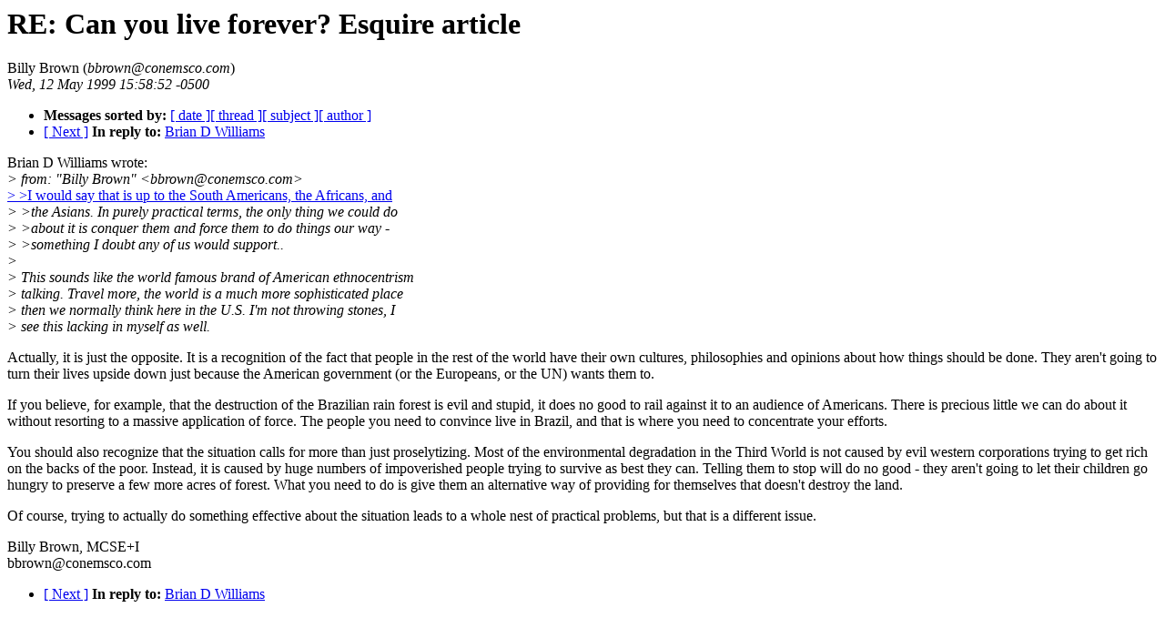

--- FILE ---
content_type: text/html; charset=utf-8
request_url: http://extropians.weidai.com/extropians.2Q99/1384.html
body_size: 1690
content:
<!-- received="Wed May 12 14:59:44 1999 MDT" -->
<!-- sent="Wed, 12 May 1999 15:58:52 -0500" -->
<!-- name="Billy Brown" -->
<!-- email="bbrown@conemsco.com" -->
<!-- subject="RE: Can you live forever? Esquire article" -->
<!-- id="001d01be9cba$3e938d20$352501c0@mfg130" -->
<!-- inreplyto="199905121944.MAA20744@well.com" -->
<!-- version=1.10, linesinbody=40 -->
<html><head><title>extropians: RE: Can you live forever? Esquire article</title>
<meta name=author content="Billy Brown">
<link rel=author rev=made href="mailto:bbrown@conemsco.com" title ="Billy Brown">
</head><body>
<h1>RE: Can you live forever? Esquire article</h1>
Billy Brown (<i>bbrown@conemsco.com</i>)<br>
<i>Wed, 12 May 1999 15:58:52 -0500</i>
<p>
<ul>
<li> <b>Messages sorted by:</b> <a href="date.html#1384">[ date ]</a><a href="index.html#1384">[ thread ]</a><a href="subject.html#1384">[ subject ]</a><a href="author.html#1384">[ author ]</a>
<!-- next="start" -->
<li><a href="1385.html">[ Next ]</a>
<b>In reply to:</b> <a href="1383.html">Brian D Williams</a>
<!-- nextthread="start" -->
</ul>
<!-- body="start" -->

<p>
Brian D Williams wrote:
<br>
<i>&gt; from: "Billy Brown" &lt;bbrown@conemsco.com&gt;</i><br>
<a href="1383.html#1384qlink1">&gt; &gt;I would say that is up to the South Americans, the Africans, and</a><br>
<i>&gt; &gt;the Asians. In purely practical terms, the only thing we could do</i><br>
<i>&gt; &gt;about it is conquer them and force them to do things our way -</i><br>
<i>&gt; &gt;something I doubt any of us would support..</i><br>
<i>&gt;</i><br>
<a name="1393qlink1"><i>&gt; This sounds like the world famous brand of American ethnocentrism</i><br>
<i>&gt; talking. Travel more, the world is a much more sophisticated place</i><br>
<i>&gt; then we normally think here in the U.S. I'm not throwing stones, I</i><br>
<i>&gt; see this lacking in myself as well.</i><br>

<p>
<a name="1408qlink1">Actually, it is just the opposite.  It is a recognition of the fact that
people in the rest of the world have their own cultures, philosophies and
opinions about how things should be done.  They aren't going to turn their
lives upside down just because the American government (or the Europeans,</a> or
<a name="1393qlink2">the UN) wants them</a> to.
</a>

<p>
<a name="1408qlink2"><a name="1405qlink1"><a name="1393qlink3">If you believe, for example, that the destruction of the Brazilian rain
forest is evil and stupid, it does no good to rail against</a> it to an audience
<a name="1393qlink4">of Americans.  There is precious little we can do about</a> it without resorting
<a name="1393qlink5">to a massive application of force.  The people you need to convince live in
</a>
Brazil, and that is where you need to concentrate your efforts.</a>

</a>
<p>
<a name="1408qlink3"><a name="1393qlink6">You should also recognize that the situation calls for more than just
proselytizing.  Most of the environmental degradation in the Third World is
not caused by evil western corporations trying to get rich on the backs of
the poor.  Instead, it is caused by huge numbers of impoverished people
trying to survive as best they can.  Telling them to stop will do no good -
they aren't going to let their children go hungry to preserve a few more
acres of forest.  What you need to do is give them an alternative way of
providing for themselves that doesn't destroy the land.</a></a>

<p>
<a name="1408qlink4"><a name="1393qlink7">Of course, trying to actually do something effective about the situation
leads to a whole nest of practical problems, but that is a different issue.</a></a>

<p>
Billy Brown, MCSE+I
<br>
bbrown@conemsco.com
<!-- body="end" -->
<p>
<ul>
<!-- next="start" -->
<li><a href="1385.html">[ Next ]</a>
<b>In reply to:</b> <a href="1383.html">Brian D Williams</a>
<!-- nextthread="start" -->
</ul>
</body></html>
